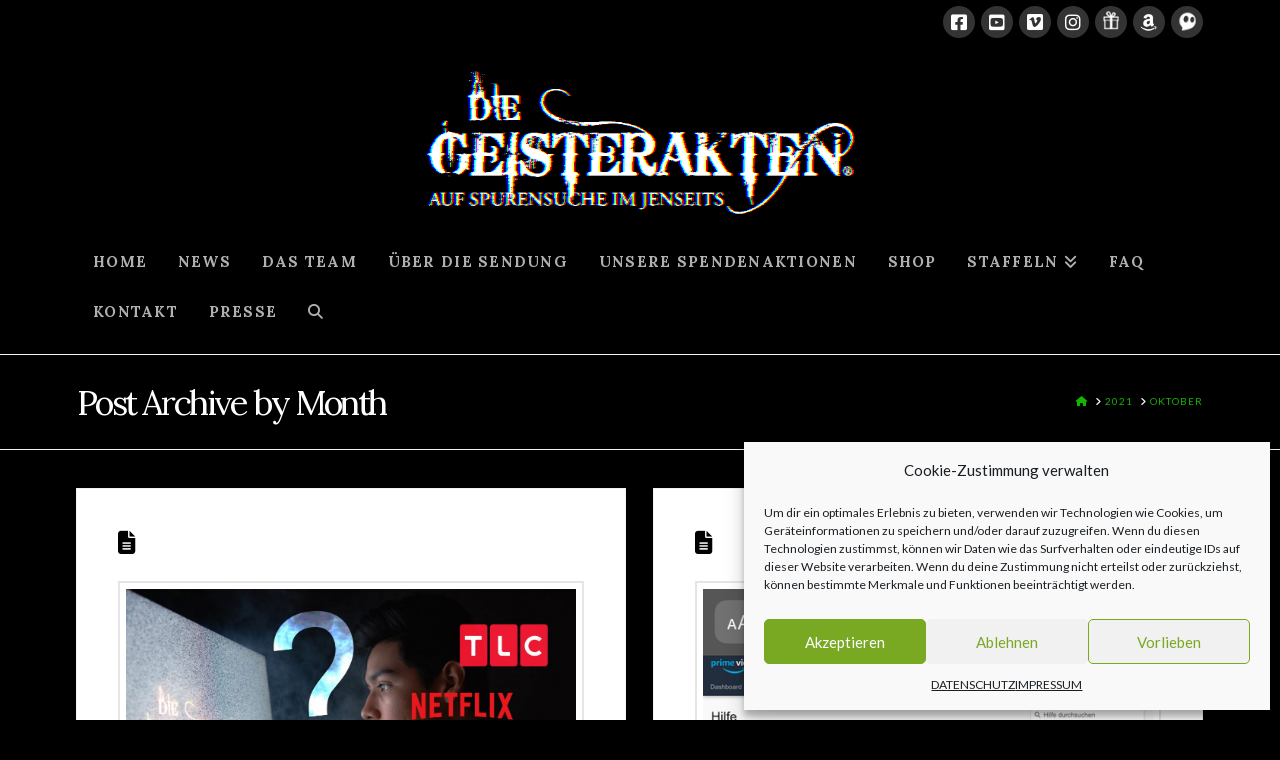

--- FILE ---
content_type: text/html; charset=UTF-8
request_url: https://geisterakten.de/2021/10/
body_size: 18025
content:
<!DOCTYPE html>
<html class="no-js" lang="de">
<head>
<meta charset="UTF-8">
<meta name="viewport" content="width=device-width, initial-scale=1.0">
<link rel="pingback" href="https://geisterakten.de/xmlrpc.php">
<title>Oktober 2021 | DIE GEISTERAKTEN</title>
<meta name='robots' content='max-image-preview:large' />
<link rel="alternate" type="application/rss+xml" title="DIE GEISTERAKTEN &raquo; Feed" href="https://geisterakten.de/feed/" />
<link rel="alternate" type="application/rss+xml" title="DIE GEISTERAKTEN &raquo; Kommentar-Feed" href="https://geisterakten.de/comments/feed/" />
<script type="text/javascript">
window._wpemojiSettings = {"baseUrl":"https:\/\/s.w.org\/images\/core\/emoji\/14.0.0\/72x72\/","ext":".png","svgUrl":"https:\/\/s.w.org\/images\/core\/emoji\/14.0.0\/svg\/","svgExt":".svg","source":{"concatemoji":"https:\/\/geisterakten.de\/wp-includes\/js\/wp-emoji-release.min.js?ver=6.3.7"}};
/*! This file is auto-generated */
!function(i,n){var o,s,e;function c(e){try{var t={supportTests:e,timestamp:(new Date).valueOf()};sessionStorage.setItem(o,JSON.stringify(t))}catch(e){}}function p(e,t,n){e.clearRect(0,0,e.canvas.width,e.canvas.height),e.fillText(t,0,0);var t=new Uint32Array(e.getImageData(0,0,e.canvas.width,e.canvas.height).data),r=(e.clearRect(0,0,e.canvas.width,e.canvas.height),e.fillText(n,0,0),new Uint32Array(e.getImageData(0,0,e.canvas.width,e.canvas.height).data));return t.every(function(e,t){return e===r[t]})}function u(e,t,n){switch(t){case"flag":return n(e,"\ud83c\udff3\ufe0f\u200d\u26a7\ufe0f","\ud83c\udff3\ufe0f\u200b\u26a7\ufe0f")?!1:!n(e,"\ud83c\uddfa\ud83c\uddf3","\ud83c\uddfa\u200b\ud83c\uddf3")&&!n(e,"\ud83c\udff4\udb40\udc67\udb40\udc62\udb40\udc65\udb40\udc6e\udb40\udc67\udb40\udc7f","\ud83c\udff4\u200b\udb40\udc67\u200b\udb40\udc62\u200b\udb40\udc65\u200b\udb40\udc6e\u200b\udb40\udc67\u200b\udb40\udc7f");case"emoji":return!n(e,"\ud83e\udef1\ud83c\udffb\u200d\ud83e\udef2\ud83c\udfff","\ud83e\udef1\ud83c\udffb\u200b\ud83e\udef2\ud83c\udfff")}return!1}function f(e,t,n){var r="undefined"!=typeof WorkerGlobalScope&&self instanceof WorkerGlobalScope?new OffscreenCanvas(300,150):i.createElement("canvas"),a=r.getContext("2d",{willReadFrequently:!0}),o=(a.textBaseline="top",a.font="600 32px Arial",{});return e.forEach(function(e){o[e]=t(a,e,n)}),o}function t(e){var t=i.createElement("script");t.src=e,t.defer=!0,i.head.appendChild(t)}"undefined"!=typeof Promise&&(o="wpEmojiSettingsSupports",s=["flag","emoji"],n.supports={everything:!0,everythingExceptFlag:!0},e=new Promise(function(e){i.addEventListener("DOMContentLoaded",e,{once:!0})}),new Promise(function(t){var n=function(){try{var e=JSON.parse(sessionStorage.getItem(o));if("object"==typeof e&&"number"==typeof e.timestamp&&(new Date).valueOf()<e.timestamp+604800&&"object"==typeof e.supportTests)return e.supportTests}catch(e){}return null}();if(!n){if("undefined"!=typeof Worker&&"undefined"!=typeof OffscreenCanvas&&"undefined"!=typeof URL&&URL.createObjectURL&&"undefined"!=typeof Blob)try{var e="postMessage("+f.toString()+"("+[JSON.stringify(s),u.toString(),p.toString()].join(",")+"));",r=new Blob([e],{type:"text/javascript"}),a=new Worker(URL.createObjectURL(r),{name:"wpTestEmojiSupports"});return void(a.onmessage=function(e){c(n=e.data),a.terminate(),t(n)})}catch(e){}c(n=f(s,u,p))}t(n)}).then(function(e){for(var t in e)n.supports[t]=e[t],n.supports.everything=n.supports.everything&&n.supports[t],"flag"!==t&&(n.supports.everythingExceptFlag=n.supports.everythingExceptFlag&&n.supports[t]);n.supports.everythingExceptFlag=n.supports.everythingExceptFlag&&!n.supports.flag,n.DOMReady=!1,n.readyCallback=function(){n.DOMReady=!0}}).then(function(){return e}).then(function(){var e;n.supports.everything||(n.readyCallback(),(e=n.source||{}).concatemoji?t(e.concatemoji):e.wpemoji&&e.twemoji&&(t(e.twemoji),t(e.wpemoji)))}))}((window,document),window._wpemojiSettings);
</script>
<style type="text/css">
img.wp-smiley,
img.emoji {
	display: inline !important;
	border: none !important;
	box-shadow: none !important;
	height: 1em !important;
	width: 1em !important;
	margin: 0 0.07em !important;
	vertical-align: -0.1em !important;
	background: none !important;
	padding: 0 !important;
}
</style>
	<link rel='stylesheet' id='layerslider-css' href='https://geisterakten.de/wp-content/plugins/LayerSlider/assets/static/layerslider/css/layerslider.css?ver=7.8.0' type='text/css' media='all' />
<link rel='stylesheet' id='wp-block-library-css' href='https://geisterakten.de/wp-includes/css/dist/block-library/style.min.css?ver=6.3.7' type='text/css' media='all' />
<style id='wp-block-library-theme-inline-css' type='text/css'>
.wp-block-audio figcaption{color:#555;font-size:13px;text-align:center}.is-dark-theme .wp-block-audio figcaption{color:hsla(0,0%,100%,.65)}.wp-block-audio{margin:0 0 1em}.wp-block-code{border:1px solid #ccc;border-radius:4px;font-family:Menlo,Consolas,monaco,monospace;padding:.8em 1em}.wp-block-embed figcaption{color:#555;font-size:13px;text-align:center}.is-dark-theme .wp-block-embed figcaption{color:hsla(0,0%,100%,.65)}.wp-block-embed{margin:0 0 1em}.blocks-gallery-caption{color:#555;font-size:13px;text-align:center}.is-dark-theme .blocks-gallery-caption{color:hsla(0,0%,100%,.65)}.wp-block-image figcaption{color:#555;font-size:13px;text-align:center}.is-dark-theme .wp-block-image figcaption{color:hsla(0,0%,100%,.65)}.wp-block-image{margin:0 0 1em}.wp-block-pullquote{border-bottom:4px solid;border-top:4px solid;color:currentColor;margin-bottom:1.75em}.wp-block-pullquote cite,.wp-block-pullquote footer,.wp-block-pullquote__citation{color:currentColor;font-size:.8125em;font-style:normal;text-transform:uppercase}.wp-block-quote{border-left:.25em solid;margin:0 0 1.75em;padding-left:1em}.wp-block-quote cite,.wp-block-quote footer{color:currentColor;font-size:.8125em;font-style:normal;position:relative}.wp-block-quote.has-text-align-right{border-left:none;border-right:.25em solid;padding-left:0;padding-right:1em}.wp-block-quote.has-text-align-center{border:none;padding-left:0}.wp-block-quote.is-large,.wp-block-quote.is-style-large,.wp-block-quote.is-style-plain{border:none}.wp-block-search .wp-block-search__label{font-weight:700}.wp-block-search__button{border:1px solid #ccc;padding:.375em .625em}:where(.wp-block-group.has-background){padding:1.25em 2.375em}.wp-block-separator.has-css-opacity{opacity:.4}.wp-block-separator{border:none;border-bottom:2px solid;margin-left:auto;margin-right:auto}.wp-block-separator.has-alpha-channel-opacity{opacity:1}.wp-block-separator:not(.is-style-wide):not(.is-style-dots){width:100px}.wp-block-separator.has-background:not(.is-style-dots){border-bottom:none;height:1px}.wp-block-separator.has-background:not(.is-style-wide):not(.is-style-dots){height:2px}.wp-block-table{margin:0 0 1em}.wp-block-table td,.wp-block-table th{word-break:normal}.wp-block-table figcaption{color:#555;font-size:13px;text-align:center}.is-dark-theme .wp-block-table figcaption{color:hsla(0,0%,100%,.65)}.wp-block-video figcaption{color:#555;font-size:13px;text-align:center}.is-dark-theme .wp-block-video figcaption{color:hsla(0,0%,100%,.65)}.wp-block-video{margin:0 0 1em}.wp-block-template-part.has-background{margin-bottom:0;margin-top:0;padding:1.25em 2.375em}
</style>
<style id='classic-theme-styles-inline-css' type='text/css'>
/*! This file is auto-generated */
.wp-block-button__link{color:#fff;background-color:#32373c;border-radius:9999px;box-shadow:none;text-decoration:none;padding:calc(.667em + 2px) calc(1.333em + 2px);font-size:1.125em}.wp-block-file__button{background:#32373c;color:#fff;text-decoration:none}
</style>
<style id='global-styles-inline-css' type='text/css'>
body{--wp--preset--color--black: #000000;--wp--preset--color--cyan-bluish-gray: #abb8c3;--wp--preset--color--white: #ffffff;--wp--preset--color--pale-pink: #f78da7;--wp--preset--color--vivid-red: #cf2e2e;--wp--preset--color--luminous-vivid-orange: #ff6900;--wp--preset--color--luminous-vivid-amber: #fcb900;--wp--preset--color--light-green-cyan: #7bdcb5;--wp--preset--color--vivid-green-cyan: #00d084;--wp--preset--color--pale-cyan-blue: #8ed1fc;--wp--preset--color--vivid-cyan-blue: #0693e3;--wp--preset--color--vivid-purple: #9b51e0;--wp--preset--gradient--vivid-cyan-blue-to-vivid-purple: linear-gradient(135deg,rgba(6,147,227,1) 0%,rgb(155,81,224) 100%);--wp--preset--gradient--light-green-cyan-to-vivid-green-cyan: linear-gradient(135deg,rgb(122,220,180) 0%,rgb(0,208,130) 100%);--wp--preset--gradient--luminous-vivid-amber-to-luminous-vivid-orange: linear-gradient(135deg,rgba(252,185,0,1) 0%,rgba(255,105,0,1) 100%);--wp--preset--gradient--luminous-vivid-orange-to-vivid-red: linear-gradient(135deg,rgba(255,105,0,1) 0%,rgb(207,46,46) 100%);--wp--preset--gradient--very-light-gray-to-cyan-bluish-gray: linear-gradient(135deg,rgb(238,238,238) 0%,rgb(169,184,195) 100%);--wp--preset--gradient--cool-to-warm-spectrum: linear-gradient(135deg,rgb(74,234,220) 0%,rgb(151,120,209) 20%,rgb(207,42,186) 40%,rgb(238,44,130) 60%,rgb(251,105,98) 80%,rgb(254,248,76) 100%);--wp--preset--gradient--blush-light-purple: linear-gradient(135deg,rgb(255,206,236) 0%,rgb(152,150,240) 100%);--wp--preset--gradient--blush-bordeaux: linear-gradient(135deg,rgb(254,205,165) 0%,rgb(254,45,45) 50%,rgb(107,0,62) 100%);--wp--preset--gradient--luminous-dusk: linear-gradient(135deg,rgb(255,203,112) 0%,rgb(199,81,192) 50%,rgb(65,88,208) 100%);--wp--preset--gradient--pale-ocean: linear-gradient(135deg,rgb(255,245,203) 0%,rgb(182,227,212) 50%,rgb(51,167,181) 100%);--wp--preset--gradient--electric-grass: linear-gradient(135deg,rgb(202,248,128) 0%,rgb(113,206,126) 100%);--wp--preset--gradient--midnight: linear-gradient(135deg,rgb(2,3,129) 0%,rgb(40,116,252) 100%);--wp--preset--font-size--small: 13px;--wp--preset--font-size--medium: 20px;--wp--preset--font-size--large: 36px;--wp--preset--font-size--x-large: 42px;--wp--preset--spacing--20: 0.44rem;--wp--preset--spacing--30: 0.67rem;--wp--preset--spacing--40: 1rem;--wp--preset--spacing--50: 1.5rem;--wp--preset--spacing--60: 2.25rem;--wp--preset--spacing--70: 3.38rem;--wp--preset--spacing--80: 5.06rem;--wp--preset--shadow--natural: 6px 6px 9px rgba(0, 0, 0, 0.2);--wp--preset--shadow--deep: 12px 12px 50px rgba(0, 0, 0, 0.4);--wp--preset--shadow--sharp: 6px 6px 0px rgba(0, 0, 0, 0.2);--wp--preset--shadow--outlined: 6px 6px 0px -3px rgba(255, 255, 255, 1), 6px 6px rgba(0, 0, 0, 1);--wp--preset--shadow--crisp: 6px 6px 0px rgba(0, 0, 0, 1);}:where(.is-layout-flex){gap: 0.5em;}:where(.is-layout-grid){gap: 0.5em;}body .is-layout-flow > .alignleft{float: left;margin-inline-start: 0;margin-inline-end: 2em;}body .is-layout-flow > .alignright{float: right;margin-inline-start: 2em;margin-inline-end: 0;}body .is-layout-flow > .aligncenter{margin-left: auto !important;margin-right: auto !important;}body .is-layout-constrained > .alignleft{float: left;margin-inline-start: 0;margin-inline-end: 2em;}body .is-layout-constrained > .alignright{float: right;margin-inline-start: 2em;margin-inline-end: 0;}body .is-layout-constrained > .aligncenter{margin-left: auto !important;margin-right: auto !important;}body .is-layout-constrained > :where(:not(.alignleft):not(.alignright):not(.alignfull)){max-width: var(--wp--style--global--content-size);margin-left: auto !important;margin-right: auto !important;}body .is-layout-constrained > .alignwide{max-width: var(--wp--style--global--wide-size);}body .is-layout-flex{display: flex;}body .is-layout-flex{flex-wrap: wrap;align-items: center;}body .is-layout-flex > *{margin: 0;}body .is-layout-grid{display: grid;}body .is-layout-grid > *{margin: 0;}:where(.wp-block-columns.is-layout-flex){gap: 2em;}:where(.wp-block-columns.is-layout-grid){gap: 2em;}:where(.wp-block-post-template.is-layout-flex){gap: 1.25em;}:where(.wp-block-post-template.is-layout-grid){gap: 1.25em;}.has-black-color{color: var(--wp--preset--color--black) !important;}.has-cyan-bluish-gray-color{color: var(--wp--preset--color--cyan-bluish-gray) !important;}.has-white-color{color: var(--wp--preset--color--white) !important;}.has-pale-pink-color{color: var(--wp--preset--color--pale-pink) !important;}.has-vivid-red-color{color: var(--wp--preset--color--vivid-red) !important;}.has-luminous-vivid-orange-color{color: var(--wp--preset--color--luminous-vivid-orange) !important;}.has-luminous-vivid-amber-color{color: var(--wp--preset--color--luminous-vivid-amber) !important;}.has-light-green-cyan-color{color: var(--wp--preset--color--light-green-cyan) !important;}.has-vivid-green-cyan-color{color: var(--wp--preset--color--vivid-green-cyan) !important;}.has-pale-cyan-blue-color{color: var(--wp--preset--color--pale-cyan-blue) !important;}.has-vivid-cyan-blue-color{color: var(--wp--preset--color--vivid-cyan-blue) !important;}.has-vivid-purple-color{color: var(--wp--preset--color--vivid-purple) !important;}.has-black-background-color{background-color: var(--wp--preset--color--black) !important;}.has-cyan-bluish-gray-background-color{background-color: var(--wp--preset--color--cyan-bluish-gray) !important;}.has-white-background-color{background-color: var(--wp--preset--color--white) !important;}.has-pale-pink-background-color{background-color: var(--wp--preset--color--pale-pink) !important;}.has-vivid-red-background-color{background-color: var(--wp--preset--color--vivid-red) !important;}.has-luminous-vivid-orange-background-color{background-color: var(--wp--preset--color--luminous-vivid-orange) !important;}.has-luminous-vivid-amber-background-color{background-color: var(--wp--preset--color--luminous-vivid-amber) !important;}.has-light-green-cyan-background-color{background-color: var(--wp--preset--color--light-green-cyan) !important;}.has-vivid-green-cyan-background-color{background-color: var(--wp--preset--color--vivid-green-cyan) !important;}.has-pale-cyan-blue-background-color{background-color: var(--wp--preset--color--pale-cyan-blue) !important;}.has-vivid-cyan-blue-background-color{background-color: var(--wp--preset--color--vivid-cyan-blue) !important;}.has-vivid-purple-background-color{background-color: var(--wp--preset--color--vivid-purple) !important;}.has-black-border-color{border-color: var(--wp--preset--color--black) !important;}.has-cyan-bluish-gray-border-color{border-color: var(--wp--preset--color--cyan-bluish-gray) !important;}.has-white-border-color{border-color: var(--wp--preset--color--white) !important;}.has-pale-pink-border-color{border-color: var(--wp--preset--color--pale-pink) !important;}.has-vivid-red-border-color{border-color: var(--wp--preset--color--vivid-red) !important;}.has-luminous-vivid-orange-border-color{border-color: var(--wp--preset--color--luminous-vivid-orange) !important;}.has-luminous-vivid-amber-border-color{border-color: var(--wp--preset--color--luminous-vivid-amber) !important;}.has-light-green-cyan-border-color{border-color: var(--wp--preset--color--light-green-cyan) !important;}.has-vivid-green-cyan-border-color{border-color: var(--wp--preset--color--vivid-green-cyan) !important;}.has-pale-cyan-blue-border-color{border-color: var(--wp--preset--color--pale-cyan-blue) !important;}.has-vivid-cyan-blue-border-color{border-color: var(--wp--preset--color--vivid-cyan-blue) !important;}.has-vivid-purple-border-color{border-color: var(--wp--preset--color--vivid-purple) !important;}.has-vivid-cyan-blue-to-vivid-purple-gradient-background{background: var(--wp--preset--gradient--vivid-cyan-blue-to-vivid-purple) !important;}.has-light-green-cyan-to-vivid-green-cyan-gradient-background{background: var(--wp--preset--gradient--light-green-cyan-to-vivid-green-cyan) !important;}.has-luminous-vivid-amber-to-luminous-vivid-orange-gradient-background{background: var(--wp--preset--gradient--luminous-vivid-amber-to-luminous-vivid-orange) !important;}.has-luminous-vivid-orange-to-vivid-red-gradient-background{background: var(--wp--preset--gradient--luminous-vivid-orange-to-vivid-red) !important;}.has-very-light-gray-to-cyan-bluish-gray-gradient-background{background: var(--wp--preset--gradient--very-light-gray-to-cyan-bluish-gray) !important;}.has-cool-to-warm-spectrum-gradient-background{background: var(--wp--preset--gradient--cool-to-warm-spectrum) !important;}.has-blush-light-purple-gradient-background{background: var(--wp--preset--gradient--blush-light-purple) !important;}.has-blush-bordeaux-gradient-background{background: var(--wp--preset--gradient--blush-bordeaux) !important;}.has-luminous-dusk-gradient-background{background: var(--wp--preset--gradient--luminous-dusk) !important;}.has-pale-ocean-gradient-background{background: var(--wp--preset--gradient--pale-ocean) !important;}.has-electric-grass-gradient-background{background: var(--wp--preset--gradient--electric-grass) !important;}.has-midnight-gradient-background{background: var(--wp--preset--gradient--midnight) !important;}.has-small-font-size{font-size: var(--wp--preset--font-size--small) !important;}.has-medium-font-size{font-size: var(--wp--preset--font-size--medium) !important;}.has-large-font-size{font-size: var(--wp--preset--font-size--large) !important;}.has-x-large-font-size{font-size: var(--wp--preset--font-size--x-large) !important;}
.wp-block-navigation a:where(:not(.wp-element-button)){color: inherit;}
:where(.wp-block-post-template.is-layout-flex){gap: 1.25em;}:where(.wp-block-post-template.is-layout-grid){gap: 1.25em;}
:where(.wp-block-columns.is-layout-flex){gap: 2em;}:where(.wp-block-columns.is-layout-grid){gap: 2em;}
.wp-block-pullquote{font-size: 1.5em;line-height: 1.6;}
</style>
<link rel='stylesheet' id='cptch_stylesheet-css' href='https://geisterakten.de/wp-content/plugins/captcha-bws/css/front_end_style.css?ver=5.2.1' type='text/css' media='all' />
<link rel='stylesheet' id='dashicons-css' href='https://geisterakten.de/wp-includes/css/dashicons.min.css?ver=6.3.7' type='text/css' media='all' />
<link rel='stylesheet' id='cptch_desktop_style-css' href='https://geisterakten.de/wp-content/plugins/captcha-bws/css/desktop_style.css?ver=5.2.1' type='text/css' media='all' />
<link rel='stylesheet' id='wp-polls-css' href='https://geisterakten.de/wp-content/plugins/wp-polls/polls-css.css?ver=2.77.2' type='text/css' media='all' />
<style id='wp-polls-inline-css' type='text/css'>
.wp-polls .pollbar {
	margin: 1px;
	font-size: 6px;
	line-height: 8px;
	height: 8px;
	background: #3ba600;
	border: 1px solid #3ba600;
}

</style>
<link rel='stylesheet' id='cmplz-general-css' href='https://geisterakten.de/wp-content/plugins/complianz-gdpr/assets/css/cookieblocker.min.css?ver=1716446085' type='text/css' media='all' />
<link rel='stylesheet' id='x-stack-css' href='https://geisterakten.de/wp-content/themes/x/framework/dist/css/site/stacks/renew.css?ver=10.3.9' type='text/css' media='all' />
<style id='cs-inline-css' type='text/css'>
@media (min-width:1200px){.x-hide-xl{display:none !important;}}@media (min-width:979px) and (max-width:1199.98px){.x-hide-lg{display:none !important;}}@media (min-width:767px) and (max-width:978.98px){.x-hide-md{display:none !important;}}@media (min-width:480px) and (max-width:766.98px){.x-hide-sm{display:none !important;}}@media (max-width:479.98px){.x-hide-xs{display:none !important;}} a,h1 a:hover,h2 a:hover,h3 a:hover,h4 a:hover,h5 a:hover,h6 a:hover,.x-comment-time:hover,#reply-title small a,.comment-reply-link:hover,.x-comment-author a:hover,.x-recent-posts a:hover .h-recent-posts{color:rgb(19,181,0);}a:hover,#reply-title small a:hover{color:rgb(19,181,0);}.entry-title:before{color:#dddddd;}a.x-img-thumbnail:hover,li.bypostauthor > article.comment{border-color:rgb(19,181,0);}.flex-direction-nav a,.flex-control-nav a:hover,.flex-control-nav a.flex-active,.x-dropcap,.x-skill-bar .bar,.x-pricing-column.featured h2,.h-comments-title small,.x-pagination a:hover,.woocommerce-pagination a:hover,.x-entry-share .x-share:hover,.entry-thumb,.widget_tag_cloud .tagcloud a:hover,.widget_product_tag_cloud .tagcloud a:hover,.x-highlight,.x-recent-posts .x-recent-posts-img:after,.x-portfolio-filters{background-color:rgb(19,181,0);}.x-portfolio-filters:hover{background-color:rgb(19,181,0);}.x-main{width:calc(72% - 3.20197%);}.x-sidebar{width:calc(100% - 3.20197% - 72%);}.h-landmark{font-weight:400;}.x-comment-author a{color:hsl(0,0%,100%);}.x-comment-author a,.comment-form-author label,.comment-form-email label,.comment-form-url label,.comment-form-rating label,.comment-form-comment label,.widget_calendar #wp-calendar caption,.widget_calendar #wp-calendar th,.x-accordion-heading .x-accordion-toggle,.x-nav-tabs > li > a:hover,.x-nav-tabs > .active > a,.x-nav-tabs > .active > a:hover{color:hsl(0,0%,100%);}.widget_calendar #wp-calendar th{border-bottom-color:hsl(0,0%,100%);}.x-pagination span.current,.woocommerce-pagination span[aria-current],.x-portfolio-filters-menu,.widget_tag_cloud .tagcloud a,.h-feature-headline span i,.widget_price_filter .ui-slider .ui-slider-handle{background-color:hsl(0,0%,100%);}@media (max-width:978.98px){}html{font-size:14px;}@media (min-width:479px){html{font-size:14px;}}@media (min-width:766px){html{font-size:14px;}}@media (min-width:978px){html{font-size:14px;}}@media (min-width:1199px){html{font-size:14px;}}body{font-style:normal;font-weight:400;color:hsl(0,0%,100%);background-color:hsl(0,0%,0%);}.w-b{font-weight:400 !important;}h1,h2,h3,h4,h5,h6,.h1,.h2,.h3,.h4,.h5,.h6{font-family:"Lora",serif;font-style:normal;font-weight:400;}h1,.h1{letter-spacing:-0.035em;}h2,.h2{letter-spacing:-0.035em;}h3,.h3{letter-spacing:-0.035em;}h4,.h4{letter-spacing:-0.035em;}h5,.h5{letter-spacing:-0.035em;}h6,.h6{letter-spacing:-0.035em;}.w-h{font-weight:400 !important;}.x-container.width{width:88%;}.x-container.max{max-width:1200px;}.x-bar-content.x-container.width{flex-basis:88%;}.x-main.full{float:none;display:block;width:auto;}@media (max-width:978.98px){.x-main.full,.x-main.left,.x-main.right,.x-sidebar.left,.x-sidebar.right{float:none;display:block;width:auto !important;}}.entry-header,.entry-content{font-size:1.1rem;}body,input,button,select,textarea{font-family:"Lato",sans-serif;}h1,h2,h3,h4,h5,h6,.h1,.h2,.h3,.h4,.h5,.h6,h1 a,h2 a,h3 a,h4 a,h5 a,h6 a,.h1 a,.h2 a,.h3 a,.h4 a,.h5 a,.h6 a,blockquote{color:hsl(0,0%,100%);}.cfc-h-tx{color:hsl(0,0%,100%) !important;}.cfc-h-bd{border-color:hsl(0,0%,100%) !important;}.cfc-h-bg{background-color:hsl(0,0%,100%) !important;}.cfc-b-tx{color:hsl(0,0%,100%) !important;}.cfc-b-bd{border-color:hsl(0,0%,100%) !important;}.cfc-b-bg{background-color:hsl(0,0%,100%) !important;}.x-btn,.button,[type="submit"]{color:#ffffff;border-color:rgb(14,123,1);background-color:rgb(19,181,0);margin-bottom:0.25em;text-shadow:0 0.075em 0.075em rgba(0,0,0,0.5);box-shadow:0 0.25em 0 0 rgb(14,123,1),0 4px 9px rgba(0,0,0,0.75);border-radius:0.25em;}.x-btn:hover,.button:hover,[type="submit"]:hover{color:#ffffff;border-color:rgb(14,123,1);background-color:rgb(19,181,0);margin-bottom:0.25em;text-shadow:0 0.075em 0.075em rgba(0,0,0,0.5);box-shadow:0 0.25em 0 0 rgb(14,123,1),0 4px 9px rgba(0,0,0,0.75);}.x-btn.x-btn-real,.x-btn.x-btn-real:hover{margin-bottom:0.25em;text-shadow:0 0.075em 0.075em rgba(0,0,0,0.65);}.x-btn.x-btn-real{box-shadow:0 0.25em 0 0 rgb(14,123,1),0 4px 9px rgba(0,0,0,0.75);}.x-btn.x-btn-real:hover{box-shadow:0 0.25em 0 0 rgb(14,123,1),0 4px 9px rgba(0,0,0,0.75);}.x-btn.x-btn-flat,.x-btn.x-btn-flat:hover{margin-bottom:0;text-shadow:0 0.075em 0.075em rgba(0,0,0,0.65);box-shadow:none;}.x-btn.x-btn-transparent,.x-btn.x-btn-transparent:hover{margin-bottom:0;border-width:3px;text-shadow:none;text-transform:uppercase;background-color:transparent;box-shadow:none;}.x-topbar .p-info,.x-topbar .p-info a,.x-topbar .x-social-global a{color:#ffffff;}.x-topbar .p-info a:hover{color:hsl(0,0%,72%);}.x-topbar{background-color:rgb(0,0,0);}.x-logobar{background-color:rgb(0,0,0);}.x-navbar .desktop .x-nav > li:before{padding-top:0px;}.x-navbar .desktop .x-nav > li > a,.x-navbar .desktop .sub-menu li > a,.x-navbar .mobile .x-nav li a{color:hsl(0,0%,69%);}.x-navbar .desktop .x-nav > li > a:hover,.x-navbar .desktop .x-nav > .x-active > a,.x-navbar .desktop .x-nav > .current-menu-item > a,.x-navbar .desktop .sub-menu li > a:hover,.x-navbar .desktop .sub-menu li.x-active > a,.x-navbar .desktop .sub-menu li.current-menu-item > a,.x-navbar .desktop .x-nav .x-megamenu > .sub-menu > li > a,.x-navbar .mobile .x-nav li > a:hover,.x-navbar .mobile .x-nav li.x-active > a,.x-navbar .mobile .x-nav li.current-menu-item > a{color:hsl(0,0%,100%);}.x-btn-navbar,.x-btn-navbar:hover{color:#ffffff;}.x-navbar .desktop .sub-menu li:before,.x-navbar .desktop .sub-menu li:after{background-color:hsl(0,0%,69%);}.x-navbar,.x-navbar .sub-menu{background-color:rgb(0,0,0) !important;}.x-btn-navbar,.x-btn-navbar.collapsed:hover{background-color:rgb(77,77,77);}.x-btn-navbar.collapsed{background-color:rgb(0,0,0);}.x-navbar .desktop .x-nav > li > a:hover > span,.x-navbar .desktop .x-nav > li.x-active > a > span,.x-navbar .desktop .x-nav > li.current-menu-item > a > span{box-shadow:0 2px 0 0 hsl(0,0%,100%);}.x-navbar .desktop .x-nav > li > a{height:50px;padding-top:0px;}.x-navbar .desktop .x-nav > li ul{top:50px;}.x-colophon.bottom{background-color:hsl(0,0%,0%);}.x-colophon.bottom,.x-colophon.bottom a,.x-colophon.bottom .x-social-global a{color:#ffffff;}.x-navbar-inner{min-height:50px;}.x-logobar-inner{padding-top:0px;padding-bottom:15px;}.x-brand{font-family:"Lato",sans-serif;font-size:42px;font-style:normal;font-weight:700;letter-spacing:-0.035em;color:#272727;}.x-brand:hover,.x-brand:focus{color:#272727;}.x-brand img{width:calc(900px / 2);}.x-navbar .x-nav-wrap .x-nav > li > a{font-family:"Lora",serif;font-style:normal;font-weight:700;letter-spacing:0.085em;text-transform:uppercase;}.x-navbar .desktop .x-nav > li > a{font-size:15px;}.x-navbar .desktop .x-nav > li > a:not(.x-btn-navbar-woocommerce){padding-left:16px;padding-right:16px;}.x-navbar .desktop .x-nav > li > a > span{margin-right:-0.085em;}.x-btn-navbar{margin-top:20px;}.x-btn-navbar,.x-btn-navbar.collapsed{font-size:24px;}@media (max-width:979px){.x-widgetbar{left:0;right:0;}}.x-colophon.bottom{background-color:hsl(0,0%,0%);}.x-colophon.bottom,.x-colophon.bottom a,.x-colophon.bottom .x-social-global a{color:#ffffff;}.bg .mejs-container,.x-video .mejs-container{position:unset !important;} @font-face{font-family:'FontAwesomePro';font-style:normal;font-weight:900;font-display:block;src:url('https://geisterakten.de/wp-content/plugins/cornerstone/assets/fonts/fa-solid-900.woff2?ver=6.4.2') format('woff2'),url('https://geisterakten.de/wp-content/plugins/cornerstone/assets/fonts/fa-solid-900.ttf?ver=6.4.2') format('truetype');}[data-x-fa-pro-icon]{font-family:"FontAwesomePro" !important;}[data-x-fa-pro-icon]:before{content:attr(data-x-fa-pro-icon);}[data-x-icon],[data-x-icon-o],[data-x-icon-l],[data-x-icon-s],[data-x-icon-b],[data-x-icon-sr],[data-x-icon-ss],[data-x-icon-sl],[data-x-fa-pro-icon],[class*="cs-fa-"]{display:inline-flex;font-style:normal;font-weight:400;text-decoration:inherit;text-rendering:auto;-webkit-font-smoothing:antialiased;-moz-osx-font-smoothing:grayscale;}[data-x-icon].left,[data-x-icon-o].left,[data-x-icon-l].left,[data-x-icon-s].left,[data-x-icon-b].left,[data-x-icon-sr].left,[data-x-icon-ss].left,[data-x-icon-sl].left,[data-x-fa-pro-icon].left,[class*="cs-fa-"].left{margin-right:0.5em;}[data-x-icon].right,[data-x-icon-o].right,[data-x-icon-l].right,[data-x-icon-s].right,[data-x-icon-b].right,[data-x-icon-sr].right,[data-x-icon-ss].right,[data-x-icon-sl].right,[data-x-fa-pro-icon].right,[class*="cs-fa-"].right{margin-left:0.5em;}[data-x-icon]:before,[data-x-icon-o]:before,[data-x-icon-l]:before,[data-x-icon-s]:before,[data-x-icon-b]:before,[data-x-icon-sr]:before,[data-x-icon-ss]:before,[data-x-icon-sl]:before,[data-x-fa-pro-icon]:before,[class*="cs-fa-"]:before{line-height:1;}@font-face{font-family:'FontAwesome';font-style:normal;font-weight:900;font-display:block;src:url('https://geisterakten.de/wp-content/plugins/cornerstone/assets/fonts/fa-solid-900.woff2?ver=6.4.2') format('woff2'),url('https://geisterakten.de/wp-content/plugins/cornerstone/assets/fonts/fa-solid-900.ttf?ver=6.4.2') format('truetype');}[data-x-icon],[data-x-icon-s],[data-x-icon][class*="cs-fa-"]{font-family:"FontAwesome" !important;font-weight:900;}[data-x-icon]:before,[data-x-icon][class*="cs-fa-"]:before{content:attr(data-x-icon);}[data-x-icon-s]:before{content:attr(data-x-icon-s);}@font-face{font-family:'FontAwesomeRegular';font-style:normal;font-weight:400;font-display:block;src:url('https://geisterakten.de/wp-content/plugins/cornerstone/assets/fonts/fa-regular-400.woff2?ver=6.4.2') format('woff2'),url('https://geisterakten.de/wp-content/plugins/cornerstone/assets/fonts/fa-regular-400.ttf?ver=6.4.2') format('truetype');}@font-face{font-family:'FontAwesomePro';font-style:normal;font-weight:400;font-display:block;src:url('https://geisterakten.de/wp-content/plugins/cornerstone/assets/fonts/fa-regular-400.woff2?ver=6.4.2') format('woff2'),url('https://geisterakten.de/wp-content/plugins/cornerstone/assets/fonts/fa-regular-400.ttf?ver=6.4.2') format('truetype');}[data-x-icon-o]{font-family:"FontAwesomeRegular" !important;}[data-x-icon-o]:before{content:attr(data-x-icon-o);}@font-face{font-family:'FontAwesomeLight';font-style:normal;font-weight:300;font-display:block;src:url('https://geisterakten.de/wp-content/plugins/cornerstone/assets/fonts/fa-light-300.woff2?ver=6.4.2') format('woff2'),url('https://geisterakten.de/wp-content/plugins/cornerstone/assets/fonts/fa-light-300.ttf?ver=6.4.2') format('truetype');}@font-face{font-family:'FontAwesomePro';font-style:normal;font-weight:300;font-display:block;src:url('https://geisterakten.de/wp-content/plugins/cornerstone/assets/fonts/fa-light-300.woff2?ver=6.4.2') format('woff2'),url('https://geisterakten.de/wp-content/plugins/cornerstone/assets/fonts/fa-light-300.ttf?ver=6.4.2') format('truetype');}[data-x-icon-l]{font-family:"FontAwesomeLight" !important;font-weight:300;}[data-x-icon-l]:before{content:attr(data-x-icon-l);}@font-face{font-family:'FontAwesomeBrands';font-style:normal;font-weight:normal;font-display:block;src:url('https://geisterakten.de/wp-content/plugins/cornerstone/assets/fonts/fa-brands-400.woff2?ver=6.4.2') format('woff2'),url('https://geisterakten.de/wp-content/plugins/cornerstone/assets/fonts/fa-brands-400.ttf?ver=6.4.2') format('truetype');}[data-x-icon-b]{font-family:"FontAwesomeBrands" !important;}[data-x-icon-b]:before{content:attr(data-x-icon-b);}.widget.widget_rss li .rsswidget:before{content:"\f35d";padding-right:0.4em;font-family:"FontAwesome";}header .behance i{opacity:0;}header .behance{background:url('https://geisterakten.de/wp-content/uploads/amazon-normal.png') -13px -13px no-repeat;background-size:57px;}header .behance:hover{background:url('https://geisterakten.de/wp-content/uploads/amazon-mouseover.png') -13px -13px no-repeat;background-size:57px;}header .tumblr i{opacity:0;}header .tumblr{background:url('https://geisterakten.de/wp-content/uploads/ghostflix-normal.png') -6px -7px no-repeat;background-size:45px;}header .tumblr:hover{background:url('https://geisterakten.de/wp-content/uploads/ghostflix-mouseover.png') -6px -7px no-repeat;background-size:45px;}header .github i{opacity:0;}header .github{background:url('https://geisterakten.de/wp-content/uploads/shop-normal.png') -4px -4px no-repeat;background-size:40px;}header .github:hover{background:url('https://geisterakten.de/wp-content/uploads/shop-mouseover.png') -4px -4px no-repeat;background-size:40px;}footer .behance i{opacity:0;}footer .behance{background:url('https://geisterakten.de/wp-content/uploads/amazon-normal.png') -13px -13px no-repeat;background-size:78px;}footer .behance:hover{background:url('https://geisterakten.de/wp-content/uploads/amazon-mouseover.png') -13px -13px no-repeat;background-size:78px;}footer .tumblr i{opacity:0;}footer .tumblr{background:url('https://geisterakten.de/wp-content/uploads/ghostflix-normal.png') -1px -1px no-repeat;background-size:56px;}footer .tumblr:hover{background:url('https://geisterakten.de/wp-content/uploads/ghostflix-mouseover.png') -1px -1px no-repeat;background-size:56px;}footer .github i{opacity:0;}footer .github{background:url('https://geisterakten.de/wp-content/uploads/shop-normal.png') -1px -1px no-repeat;background-size:56px;}footer .github:hover{background:url('https://geisterakten.de/wp-content/uploads/shop-mouseover.png') -1px -1px no-repeat;background-size:56px;}.x-searchform-overlay .form-search label,.x-searchform-overlay .form-search .search-query{color:#2c3e50 !important;}
</style>
<script type='text/javascript' src='https://geisterakten.de/wp-includes/js/jquery/jquery.min.js?ver=3.7.0' id='jquery-core-js'></script>
<script type='text/javascript' src='https://geisterakten.de/wp-includes/js/jquery/jquery-migrate.min.js?ver=3.4.1' id='jquery-migrate-js'></script>
<script type='text/javascript' id='layerslider-utils-js-extra'>
/* <![CDATA[ */
var LS_Meta = {"v":"7.8.0","fixGSAP":"1"};
/* ]]> */
</script>
<script type='text/javascript' src='https://geisterakten.de/wp-content/plugins/LayerSlider/assets/static/layerslider/js/layerslider.utils.js?ver=7.8.0' id='layerslider-utils-js'></script>
<script type='text/javascript' src='https://geisterakten.de/wp-content/plugins/LayerSlider/assets/static/layerslider/js/layerslider.kreaturamedia.jquery.js?ver=7.8.0' id='layerslider-js'></script>
<script type='text/javascript' src='https://geisterakten.de/wp-content/plugins/LayerSlider/assets/static/layerslider/js/layerslider.transitions.js?ver=7.8.0' id='layerslider-transitions-js'></script>
<meta name="generator" content="Powered by LayerSlider 7.8.0 - Build Heros, Sliders, and Popups. Create Animations and Beautiful, Rich Web Content as Easy as Never Before on WordPress." />
<!-- LayerSlider updates and docs at: https://layerslider.com -->
<link rel="https://api.w.org/" href="https://geisterakten.de/wp-json/" /><meta name="cdp-version" content="1.5.0" />			<style>.cmplz-hidden {
					display: none !important;
				}</style><link rel="icon" href="https://geisterakten.de/wp-content/uploads/cropped-herz-1-32x32.png" sizes="32x32" />
<link rel="icon" href="https://geisterakten.de/wp-content/uploads/cropped-herz-1-192x192.png" sizes="192x192" />
<link rel="apple-touch-icon" href="https://geisterakten.de/wp-content/uploads/cropped-herz-1-180x180.png" />
<meta name="msapplication-TileImage" content="https://geisterakten.de/wp-content/uploads/cropped-herz-1-270x270.png" />
		<style type="text/css" id="wp-custom-css">
			div#top, .widget ul li, .widget ol li {
    background: black;
}

.entry-title:before {
    color: black !important;
}

.x-accordion-heading .x-accordion-toggle.collapsed, .x-accordion-heading .x-accordion-toggle, .x-accordion-heading .x-accordion-toggle:hover {
    background-color: #303030;
}
.entry-content embed, .entry-content iframe, .entry-content object {	width: 100%;	max-width: 100%;	height:3500px;}

.x-navbar-inner > .x-container.max.width {
	max-width: 88%;
}

.trp-ls-language-name {
	display: none;
}		</style>
		<link rel="stylesheet" href="//fonts.googleapis.com/css?family=Lato:400,400i,700,700i%7CLora:400,700&#038;subset=latin,latin-ext&#038;display=auto" type="text/css" media="all" crossorigin="anonymous" data-x-google-fonts></link></head>
<body data-rsssl=1 data-cmplz=1 class="archive date x-renew x-full-width-layout-active x-full-width-active x-post-meta-disabled x-masonry-active x-archive-masonry-active x-navbar-static-active cornerstone-v7_4_16 x-v10_3_9">

  
  
  <div id="x-root" class="x-root">

    
    <div id="top" class="site">

    <header class="masthead masthead-stacked" role="banner">

  <div class="x-topbar">
    <div class="x-topbar-inner x-container max width">
            <div class="x-social-global"><a href="https://www.facebook.com/geisterakten/?ref=bookmarks" class="facebook" title="Facebook" target="_blank" rel=""><i class="x-icon-facebook-square" data-x-icon-b="&#xf082;" aria-hidden="true"></i></a><a href="https://www.youtube.com/channel/UC3nQOg-BGCwvlQXKw45xwzQ?view_as=subscriber" class="youtube" title="YouTube" target="_blank" rel=""><i class="x-icon-youtube-square" data-x-icon-b="&#xf431;" aria-hidden="true"></i></a><a href="https://www.amazon.de/Der-Hellfire-Club-in-Irland/dp/B0794X61VD/ref=sr_1_1?ie=UTF8&qid=1518545331&sr=8-1&keywords=geisterakten" class="vimeo" title="Vimeo" target="_blank" rel=""><i class="x-icon-vimeo-square" data-x-icon-b="&#xf194;" aria-hidden="true"></i></a><a href="https://www.instagram.com/die_geisterakten/?hl=de" class="instagram" title="Instagram" target="_blank" rel=""><i class="x-icon-instagram" data-x-icon-b="&#xf16d;" aria-hidden="true"></i></a><a href="https://geisterakten.de/shop/" class="github" title="GitHub" target="_blank" rel=""><i class="x-icon-github-square" data-x-icon-b="&#xf092;" aria-hidden="true"></i></a><a href="https://www.amazon.de/gp/video/detail/B09PRD4YFM/" class="behance" title="Behance" target="_blank" rel=""><i class="x-icon-behance-square" data-x-icon-b="&#xf1b5;" aria-hidden="true"></i></a><a href="https://ghostflix.tv/videos/die-geisterakten-staffel-4/" class="tumblr" title="Tumblr" target="_blank" rel=""><i class="x-icon-tumblr-square" data-x-icon-b="&#xf174;" aria-hidden="true"></i></a></div>    </div>
  </div>



  <div class="x-logobar">
    <div class="x-logobar-inner">
      <div class="x-container max width">
        
<a href="https://geisterakten.de/" class="x-brand img">
  <img src="//geisterakten.de/wp-content/uploads/Logo.gif" alt="DIE GEISTERAKTEN"></a>
      </div>
    </div>
  </div>

  <div class="x-navbar-wrap">
    <div class="x-navbar">
      <div class="x-navbar-inner">
        <div class="x-container max width">
          
<a href="#" id="x-btn-navbar" class="x-btn-navbar collapsed" data-x-toggle="collapse-b" data-x-toggleable="x-nav-wrap-mobile" aria-expanded="false" aria-controls="x-nav-wrap-mobile" role="button">
  <i class="x-icon-bars" data-x-icon-s="&#xf0c9;"></i>
  <span class="visually-hidden">Navigation</span>
</a>

<nav class="x-nav-wrap desktop" role="navigation">
  <ul id="menu-main" class="x-nav"><li id="menu-item-2167" class="menu-item menu-item-type-post_type menu-item-object-page menu-item-home menu-item-2167"><a href="https://geisterakten.de/"><span>HOME</span></a></li>
<li id="menu-item-2168" class="menu-item menu-item-type-post_type menu-item-object-page current_page_parent menu-item-2168"><a href="https://geisterakten.de/news/"><span>NEWS</span></a></li>
<li id="menu-item-2169" class="menu-item menu-item-type-post_type menu-item-object-page menu-item-2169"><a href="https://geisterakten.de/das-team/"><span>DAS TEAM</span></a></li>
<li id="menu-item-2178" class="menu-item menu-item-type-post_type menu-item-object-page menu-item-2178"><a href="https://geisterakten.de/ueber-die-sendung/"><span>ÜBER DIE SENDUNG</span></a></li>
<li id="menu-item-2179" class="menu-item menu-item-type-post_type menu-item-object-page menu-item-2179"><a href="https://geisterakten.de/spenden/"><span>UNSERE SPENDENAKTIONEN</span></a></li>
<li id="menu-item-2180" class="menu-item menu-item-type-custom menu-item-object-custom menu-item-2180"><a target="_blank" rel="noopener" href="https://shop.geisterakten.de"><span>SHOP</span></a></li>
<li id="menu-item-2184" class="menu-item menu-item-type-custom menu-item-object-custom menu-item-has-children menu-item-2184"><a href="#"><span>STAFFELN</span></a>
<ul class="sub-menu">
	<li id="menu-item-2185" class="menu-item menu-item-type-custom menu-item-object-custom menu-item-2185"><a target="_blank" rel="noopener" href="https://www.amazon.de/gp/video/detail/B01LWSQBH3/"><span>Staffel 1</span></a></li>
	<li id="menu-item-2186" class="menu-item menu-item-type-custom menu-item-object-custom menu-item-2186"><a target="_blank" rel="noopener" href="https://www.amazon.de/gp/video/detail/B0794NZZYT/"><span>Staffel 2</span></a></li>
	<li id="menu-item-2187" class="menu-item menu-item-type-custom menu-item-object-custom menu-item-2187"><a target="_blank" rel="noopener" href="https://www.amazon.de/gp/video/detail/B08DL5VCCQ/"><span>Staffel 3</span></a></li>
	<li id="menu-item-2188" class="menu-item menu-item-type-custom menu-item-object-custom menu-item-2188"><a target="_blank" rel="noopener" href="https://www.amazon.de/gp/video/detail/B09PRD4YFM/"><span>Staffel 4</span></a></li>
	<li id="menu-item-2189" class="menu-item menu-item-type-custom menu-item-object-custom menu-item-2189"><a target="_blank" rel="noopener" href="https://www.amazon.de/gp/video/detail/B0BZGJ96NX/"><span>Staffel 5</span></a></li>
	<li id="menu-item-2190" class="menu-item menu-item-type-custom menu-item-object-custom menu-item-2190"><a target="_blank" rel="noopener" href="https://www.amazon.de/gp/video/detail/B0DJQX1DD9/"><span>Staffel 6</span></a></li>
</ul>
</li>
<li id="menu-item-2170" class="menu-item menu-item-type-post_type menu-item-object-page menu-item-2170"><a href="https://geisterakten.de/faq/"><span>FAQ</span></a></li>
<li id="menu-item-2171" class="menu-item menu-item-type-post_type menu-item-object-page menu-item-2171"><a href="https://geisterakten.de/kontakt/"><span>KONTAKT</span></a></li>
<li id="menu-item-2172" class="menu-item menu-item-type-post_type menu-item-object-page menu-item-2172"><a href="https://geisterakten.de/presse/"><span>PRESSE</span></a></li>
<li class="menu-item x-menu-item x-menu-item-search"><a href="#" class="x-btn-navbar-search"><span><i class="x-icon-search" data-x-icon-s="&#xf002;" aria-hidden="true"></i><span class="x-hidden-desktop"> Search</span></span></a></li></ul></nav>

<div id="x-nav-wrap-mobile" class="x-nav-wrap mobile x-collapsed" data-x-toggleable="x-nav-wrap-mobile" data-x-toggle-collapse="1" aria-hidden="true" aria-labelledby="x-btn-navbar">
  <ul id="menu-main-1" class="x-nav"><li class="menu-item menu-item-type-post_type menu-item-object-page menu-item-home menu-item-2167"><a href="https://geisterakten.de/"><span>HOME</span></a></li>
<li class="menu-item menu-item-type-post_type menu-item-object-page current_page_parent menu-item-2168"><a href="https://geisterakten.de/news/"><span>NEWS</span></a></li>
<li class="menu-item menu-item-type-post_type menu-item-object-page menu-item-2169"><a href="https://geisterakten.de/das-team/"><span>DAS TEAM</span></a></li>
<li class="menu-item menu-item-type-post_type menu-item-object-page menu-item-2178"><a href="https://geisterakten.de/ueber-die-sendung/"><span>ÜBER DIE SENDUNG</span></a></li>
<li class="menu-item menu-item-type-post_type menu-item-object-page menu-item-2179"><a href="https://geisterakten.de/spenden/"><span>UNSERE SPENDENAKTIONEN</span></a></li>
<li class="menu-item menu-item-type-custom menu-item-object-custom menu-item-2180"><a target="_blank" rel="noopener" href="https://shop.geisterakten.de"><span>SHOP</span></a></li>
<li class="menu-item menu-item-type-custom menu-item-object-custom menu-item-has-children menu-item-2184"><a href="#"><span>STAFFELN</span></a>
<ul class="sub-menu">
	<li class="menu-item menu-item-type-custom menu-item-object-custom menu-item-2185"><a target="_blank" rel="noopener" href="https://www.amazon.de/gp/video/detail/B01LWSQBH3/"><span>Staffel 1</span></a></li>
	<li class="menu-item menu-item-type-custom menu-item-object-custom menu-item-2186"><a target="_blank" rel="noopener" href="https://www.amazon.de/gp/video/detail/B0794NZZYT/"><span>Staffel 2</span></a></li>
	<li class="menu-item menu-item-type-custom menu-item-object-custom menu-item-2187"><a target="_blank" rel="noopener" href="https://www.amazon.de/gp/video/detail/B08DL5VCCQ/"><span>Staffel 3</span></a></li>
	<li class="menu-item menu-item-type-custom menu-item-object-custom menu-item-2188"><a target="_blank" rel="noopener" href="https://www.amazon.de/gp/video/detail/B09PRD4YFM/"><span>Staffel 4</span></a></li>
	<li class="menu-item menu-item-type-custom menu-item-object-custom menu-item-2189"><a target="_blank" rel="noopener" href="https://www.amazon.de/gp/video/detail/B0BZGJ96NX/"><span>Staffel 5</span></a></li>
	<li class="menu-item menu-item-type-custom menu-item-object-custom menu-item-2190"><a target="_blank" rel="noopener" href="https://www.amazon.de/gp/video/detail/B0DJQX1DD9/"><span>Staffel 6</span></a></li>
</ul>
</li>
<li class="menu-item menu-item-type-post_type menu-item-object-page menu-item-2170"><a href="https://geisterakten.de/faq/"><span>FAQ</span></a></li>
<li class="menu-item menu-item-type-post_type menu-item-object-page menu-item-2171"><a href="https://geisterakten.de/kontakt/"><span>KONTAKT</span></a></li>
<li class="menu-item menu-item-type-post_type menu-item-object-page menu-item-2172"><a href="https://geisterakten.de/presse/"><span>PRESSE</span></a></li>
<li class="menu-item x-menu-item x-menu-item-search"><a href="#" class="x-btn-navbar-search"><span><i class="x-icon-search" data-x-icon-s="&#xf002;" aria-hidden="true"></i><span class="x-hidden-desktop"> Search</span></span></a></li></ul></div>

        </div>
      </div>
    </div>
  </div>

</header>
  
    <header class="x-header-landmark">
      <div class="x-container max width">
        <div class="x-landmark-breadcrumbs-wrap">
          <div class="x-landmark">

          
            <h1 class="h-landmark"><span>Post Archive by Month</span></h1>

          
          </div>

                                    <div class="x-breadcrumbs-wrap">
                <div class="x-breadcrumbs" itemscope itemtype="http://schema.org/BreadcrumbList" aria-label="Breadcrumb Navigation"><span itemprop="itemListElement" itemscope itemtype="http://schema.org/ListItem"><a itemtype="http://schema.org/Thing" itemprop="item" href="https://geisterakten.de/" class=""><span itemprop="name"><span class="home"><i class="x-icon-home" data-x-icon-s="&#xf015;"></i></span><span class="visually-hidden">Home</span></span></a> <span class="delimiter"><i class="x-icon-angle-right" data-x-icon-s="&#xf105;"></i></span> <meta itemprop="position" content="1"></span><span itemprop="itemListElement" itemscope itemtype="http://schema.org/ListItem"><a itemtype="http://schema.org/Thing" itemprop="item" href="https://geisterakten.de/2021/" class=""><span itemprop="name">2021</span></a> <span class="delimiter"><i class="x-icon-angle-right" data-x-icon-s="&#xf105;"></i></span> <meta itemprop="position" content="2"></span><span itemprop="itemListElement" itemscope itemtype="http://schema.org/ListItem"><a itemtype="http://schema.org/Thing" itemprop="item" href="https://geisterakten.de/2021/10/" title="You Are Here" class="current "><span itemprop="name">Oktober</span></a><meta itemprop="position" content="3"></span></div>              </div>
                      
          
        </div>
      </div>
    </header>

  
  <div class="x-container max width offset">
    <div class="x-main full" role="main">

      

  
<script>

  document.addEventListener('DOMContentLoaded', () => {
    var $ = window.jQuery;
    if (!$ || !$.xIsotope) {
      console.warn('Missing jQuery or Isotope')
      return;
    }

    
    var $container = $('#x-iso-container');

    $container.before('<span id="x-isotope-loading" class="x-loading"><span>');

    function loadIsotope() {
      $container.xIsotope({
        itemSelector   : '.x-iso-container > *',
        resizable      : true,
        filter         : '*',
                containerStyle : {
          overflow : 'hidden',
          position : 'relative'
        }
      });
      $('#x-isotope-loading').stop(true,true).fadeOut(300);
      $('#x-iso-container > *').each(function(i) {
        $(this).delay(i * 150).animate({'opacity' : 1}, 500, 'xEaseIsotope');
      });
    }

    if (document.readyState === 'complete') {
      loadIsotope()
    } else {
      $(window).on('load', loadIsotope);
    }


    $(window).xsmartresize(function() {
      $container.xIsotope({  });
    });

  });

</script>

  <div id="x-iso-container" class="x-iso-container x-iso-container-posts cols-2">

                            
<article id="post-1679" class="post-1679 post type-post status-publish format-standard has-post-thumbnail hentry category-nicht-kategorisiert-de">
  <div class="entry-wrap">
    
<header class="entry-header">
    <h2 class="entry-title">
    <a href="https://geisterakten.de/update/" title="Permalink to: &quot;Update&quot;">Update</a>
  </h2>
    </header>          <div class="entry-featured">
        <a href="https://geisterakten.de/update/" class="entry-thumb" title="Permalink to: &quot;Update&quot;"><img width="1184" height="801" src="https://geisterakten.de/wp-content/uploads/27-10-21-1184x801.jpg" class="attachment-entry-fullwidth size-entry-fullwidth wp-post-image" alt="" decoding="async" fetchpriority="high" srcset="https://geisterakten.de/wp-content/uploads/27-10-21-1184x801.jpg 1184w, https://geisterakten.de/wp-content/uploads/27-10-21-300x203.jpg 300w, https://geisterakten.de/wp-content/uploads/27-10-21-1024x693.jpg 1024w, https://geisterakten.de/wp-content/uploads/27-10-21-768x520.jpg 768w, https://geisterakten.de/wp-content/uploads/27-10-21-1536x1039.jpg 1536w, https://geisterakten.de/wp-content/uploads/27-10-21-2048x1386.jpg 2048w, https://geisterakten.de/wp-content/uploads/27-10-21-16x12.jpg 16w, https://geisterakten.de/wp-content/uploads/27-10-21-100x68.jpg 100w, https://geisterakten.de/wp-content/uploads/27-10-21-846x572.jpg 846w" sizes="(max-width: 1184px) 100vw, 1184px" /></a>      </div>
        


<div class="entry-content excerpt">


  <p>Hallo ihr Lieben, derzeit erreichen uns über alle Kanäle unglaublich viele Nachrichten darüber, wie es mit „Die Geisterakten“ in Zukunft weitergeht. Eigentlich hatten wir uns vorgenommen, einen Livestream für euch zu machen, um euch dort Rede und Antwort zu stehen. Leider sind die Zeiten mehr als turbulent und so haben wir uns entschieden, eure Fragen hier zu sammeln und heute &#8230; <a href="https://geisterakten.de/update/" class="more-link">Read More</a></p>


</div>

  </div>
</article>                                
<article id="post-1675" class="post-1675 post type-post status-publish format-standard has-post-thumbnail hentry category-nicht-kategorisiert-de">
  <div class="entry-wrap">
    
<header class="entry-header">
    <h2 class="entry-title">
    <a href="https://geisterakten.de/statement-von-amazon-prime-video/" title="Permalink to: &quot;Statement von Amazon Prime Video&quot;">Statement von Amazon Prime Video</a>
  </h2>
    </header>          <div class="entry-featured">
        <a href="https://geisterakten.de/statement-von-amazon-prime-video/" class="entry-thumb" title="Permalink to: &quot;Statement von Amazon Prime Video&quot;"><img width="526" height="917" src="https://geisterakten.de/wp-content/uploads/245181107_2268894936745376_8099007089251280565_n.png" class="attachment-entry-fullwidth size-entry-fullwidth wp-post-image" alt="" decoding="async" srcset="https://geisterakten.de/wp-content/uploads/245181107_2268894936745376_8099007089251280565_n.png 526w, https://geisterakten.de/wp-content/uploads/245181107_2268894936745376_8099007089251280565_n-172x300.png 172w, https://geisterakten.de/wp-content/uploads/245181107_2268894936745376_8099007089251280565_n-7x12.png 7w, https://geisterakten.de/wp-content/uploads/245181107_2268894936745376_8099007089251280565_n-100x174.png 100w" sizes="(max-width: 526px) 100vw, 526px" /></a>      </div>
        


<div class="entry-content excerpt">


  <p>Hallo ihr Lieben, Wie versprochen folgt das offizielle Statement von Amazon Prime Video bezüglich der Änderung ab dem 01. November 2021. Selbstverständlich halten wir euch auf dem Laufenden, falls es noch weitere Informationen geben sollte https://videodirect.amazon.com/home/help?topicId=G6N7RDE5NVFL57WH&#038;fbclid=IwAR3abH0Defv4ZWlO3xU1GKNvpQ9u2_JXd9d00mSPSLRGbfopE1EpqfHJLeg</p>


</div>

  </div>
</article>                                
<article id="post-1672" class="post-1672 post type-post status-publish format-standard has-post-thumbnail hentry category-nicht-kategorisiert-de">
  <div class="entry-wrap">
    
<header class="entry-header">
    <h2 class="entry-title">
    <a href="https://geisterakten.de/amazon-prime-video/" title="Permalink to: &quot;Amazon Prime Video&quot;">Amazon Prime Video</a>
  </h2>
    </header>          <div class="entry-featured">
        <a href="https://geisterakten.de/amazon-prime-video/" class="entry-thumb" title="Permalink to: &quot;Amazon Prime Video&quot;"><img width="800" height="400" src="https://geisterakten.de/wp-content/uploads/245026728_2268614550106748_4692908696737313296_n.jpg" class="attachment-entry-fullwidth size-entry-fullwidth wp-post-image" alt="" decoding="async" srcset="https://geisterakten.de/wp-content/uploads/245026728_2268614550106748_4692908696737313296_n.jpg 800w, https://geisterakten.de/wp-content/uploads/245026728_2268614550106748_4692908696737313296_n-300x150.jpg 300w, https://geisterakten.de/wp-content/uploads/245026728_2268614550106748_4692908696737313296_n-768x384.jpg 768w, https://geisterakten.de/wp-content/uploads/245026728_2268614550106748_4692908696737313296_n-16x8.jpg 16w, https://geisterakten.de/wp-content/uploads/245026728_2268614550106748_4692908696737313296_n-100x50.jpg 100w" sizes="(max-width: 800px) 100vw, 800px" /></a>      </div>
        


<div class="entry-content excerpt">


  <p>Hallo ihr Lieben, vor kurzem erreichte auch uns die Nachricht, dass Amazon Prime Video ab dem 01. November 2021 keine unaufgeforderten Eigenproduktionen mehr annimmt. Von dieser massiven und sehr kurzfristigen Änderung sind auch wir von „Die Geisterakten“ betroffen. Die Information hat uns erst einmal vom Hocker gehauen. Unsicher, was das für uns bedeutet, haben wir zunächst mit den anderen betroffenen &#8230; <a href="https://geisterakten.de/amazon-prime-video/" class="more-link">Read More</a></p>


</div>

  </div>
</article>                  
  </div>



    </div>

    

  </div>



  

  
    <footer class="x-colophon bottom" role="contentinfo">
      <div class="x-container max width">

                  <div class="x-social-global"><a href="https://www.facebook.com/geisterakten/?ref=bookmarks" class="facebook" title="Facebook" target="_blank" rel=""><i class="x-icon-facebook-square" data-x-icon-b="&#xf082;" aria-hidden="true"></i></a><a href="https://www.youtube.com/channel/UC3nQOg-BGCwvlQXKw45xwzQ?view_as=subscriber" class="youtube" title="YouTube" target="_blank" rel=""><i class="x-icon-youtube-square" data-x-icon-b="&#xf431;" aria-hidden="true"></i></a><a href="https://www.amazon.de/Der-Hellfire-Club-in-Irland/dp/B0794X61VD/ref=sr_1_1?ie=UTF8&qid=1518545331&sr=8-1&keywords=geisterakten" class="vimeo" title="Vimeo" target="_blank" rel=""><i class="x-icon-vimeo-square" data-x-icon-b="&#xf194;" aria-hidden="true"></i></a><a href="https://www.instagram.com/die_geisterakten/?hl=de" class="instagram" title="Instagram" target="_blank" rel=""><i class="x-icon-instagram" data-x-icon-b="&#xf16d;" aria-hidden="true"></i></a><a href="https://geisterakten.de/shop/" class="github" title="GitHub" target="_blank" rel=""><i class="x-icon-github-square" data-x-icon-b="&#xf092;" aria-hidden="true"></i></a><a href="https://www.amazon.de/gp/video/detail/B09PRD4YFM/" class="behance" title="Behance" target="_blank" rel=""><i class="x-icon-behance-square" data-x-icon-b="&#xf1b5;" aria-hidden="true"></i></a><a href="https://ghostflix.tv/videos/die-geisterakten-staffel-4/" class="tumblr" title="Tumblr" target="_blank" rel=""><i class="x-icon-tumblr-square" data-x-icon-b="&#xf174;" aria-hidden="true"></i></a></div>        
                  
<ul id="menu-footermenue" class="x-nav"><li id="menu-item-893" class="menu-item menu-item-type-post_type menu-item-object-page menu-item-home menu-item-893"><a href="https://geisterakten.de/">HOME</a></li>
<li id="menu-item-910" class="menu-item menu-item-type-post_type menu-item-object-page current_page_parent menu-item-910"><a href="https://geisterakten.de/news/">NEWS</a></li>
<li id="menu-item-913" class="menu-item menu-item-type-post_type menu-item-object-page menu-item-913"><a href="https://geisterakten.de/ueber-die-sendung/">ÜBER DIE SENDUNG</a></li>
<li id="menu-item-915" class="menu-item menu-item-type-post_type menu-item-object-page menu-item-915"><a href="https://geisterakten.de/spenden/">UNSERE SPENDENAKTIONEN</a></li>
<li id="menu-item-898" class="menu-item menu-item-type-post_type menu-item-object-page menu-item-898"><a href="https://geisterakten.de/das-team/">DAS TEAM</a></li>
<li id="menu-item-1125" class="menu-item menu-item-type-post_type menu-item-object-page menu-item-1125"><a href="https://geisterakten.de/staffel-1/">Staffel 1</a></li>
<li id="menu-item-1126" class="menu-item menu-item-type-post_type menu-item-object-page menu-item-1126"><a href="https://geisterakten.de/staffel-2/">Staffel 2</a></li>
<li id="menu-item-1456" class="menu-item menu-item-type-post_type menu-item-object-page menu-item-1456"><a href="https://geisterakten.de/staffel-3/">Staffel 3</a></li>
<li id="menu-item-1787" class="menu-item menu-item-type-post_type menu-item-object-page menu-item-1787"><a href="https://geisterakten.de/staffel-4/">Staffel 4</a></li>
<li id="menu-item-2114" class="menu-item menu-item-type-post_type menu-item-object-page menu-item-2114"><a href="https://geisterakten.de/staffel-5/">Staffel 5</a></li>
<li id="menu-item-2166" class="menu-item menu-item-type-custom menu-item-object-custom menu-item-2166"><a target="_blank" rel="noopener" href="https://shop.geisterakten.de">SHOP</a></li>
<li id="menu-item-1124" class="menu-item menu-item-type-post_type menu-item-object-page menu-item-1124"><a href="https://geisterakten.de/faq/">FAQ</a></li>
<li id="menu-item-907" class="menu-item menu-item-type-post_type menu-item-object-page menu-item-907"><a href="https://geisterakten.de/kontakt/">KONTAKT</a></li>
<li id="menu-item-1869" class="menu-item menu-item-type-post_type menu-item-object-page menu-item-1869"><a href="https://geisterakten.de/presse/">PRESSE</a></li>
<li id="menu-item-905" class="menu-item menu-item-type-post_type menu-item-object-page menu-item-905"><a href="https://geisterakten.de/impressum/">IMPRESSUM</a></li>
<li id="menu-item-899" class="menu-item menu-item-type-post_type menu-item-object-page menu-item-privacy-policy menu-item-899"><a rel="privacy-policy" href="https://geisterakten.de/datenschutz/">DATENSCHUTZ</a></li>
<li id="menu-item-1894" class="menu-item menu-item-type-post_type menu-item-object-page menu-item-1894"><a href="https://geisterakten.de/warum-muss-ich-fuer-geisterakten-staffel-4-zahlen-warum-kostet-staffel-4-der-geisterakten-geld/">Warum ist „Die Geisterakten“ nicht mehr kostenfrei verfügbar?</a></li>
</ul>        
                  <div class="x-colophon-content">
            © Copyright 2025 - Die Geisterakten®          </div>
        
      </div>
    </footer>

  

    
      <div class="x-searchform-overlay">
        <div class="x-searchform-overlay-inner">
          <div class="x-container max width">
            <form method="get" id="searchform" class="form-search center-text" action="https://geisterakten.de/">
              <label for="s" class="cfc-h-tx tt-upper">Type and Press &ldquo;enter&rdquo; to Search</label>
              <input type="text" id="s" class="search-query cfc-h-tx center-text tt-upper" name="s">
                           </form>
          </div>
        </div>
      </div>

      
    </div> <!-- END .x-site -->

    
  </div> <!-- END .x-root -->


<!-- Consent Management powered by Complianz | GDPR/CCPA Cookie Consent https://wordpress.org/plugins/complianz-gdpr -->
<div id="cmplz-cookiebanner-container"><div class="cmplz-cookiebanner cmplz-hidden banner-1 bottom-right-minimal optin cmplz-bottom-right cmplz-categories-type-view-preferences" aria-modal="true" data-nosnippet="true" role="dialog" aria-live="polite" aria-labelledby="cmplz-header-1-optin" aria-describedby="cmplz-message-1-optin">
	<div class="cmplz-header">
		<div class="cmplz-logo"></div>
		<div class="cmplz-title" id="cmplz-header-1-optin">Cookie-Zustimmung verwalten</div>
		<div class="cmplz-close" tabindex="0" role="button" aria-label="Dialog schließen">
			<svg aria-hidden="true" focusable="false" data-prefix="fas" data-icon="times" class="svg-inline--fa fa-times fa-w-11" role="img" xmlns="http://www.w3.org/2000/svg" viewBox="0 0 352 512"><path fill="currentColor" d="M242.72 256l100.07-100.07c12.28-12.28 12.28-32.19 0-44.48l-22.24-22.24c-12.28-12.28-32.19-12.28-44.48 0L176 189.28 75.93 89.21c-12.28-12.28-32.19-12.28-44.48 0L9.21 111.45c-12.28 12.28-12.28 32.19 0 44.48L109.28 256 9.21 356.07c-12.28 12.28-12.28 32.19 0 44.48l22.24 22.24c12.28 12.28 32.2 12.28 44.48 0L176 322.72l100.07 100.07c12.28 12.28 32.2 12.28 44.48 0l22.24-22.24c12.28-12.28 12.28-32.19 0-44.48L242.72 256z"></path></svg>
		</div>
	</div>

	<div class="cmplz-divider cmplz-divider-header"></div>
	<div class="cmplz-body">
		<div class="cmplz-message" id="cmplz-message-1-optin">Um dir ein optimales Erlebnis zu bieten, verwenden wir Technologien wie Cookies, um Geräteinformationen zu speichern und/oder darauf zuzugreifen. Wenn du diesen Technologien zustimmst, können wir Daten wie das Surfverhalten oder eindeutige IDs auf dieser Website verarbeiten. Wenn du deine Zustimmung nicht erteilst oder zurückziehst, können bestimmte Merkmale und Funktionen beeinträchtigt werden.</div>
		<!-- categories start -->
		<div class="cmplz-categories">
			<details class="cmplz-category cmplz-functional" >
				<summary>
						<span class="cmplz-category-header">
							<span class="cmplz-category-title">Funktional</span>
							<span class='cmplz-always-active'>
								<span class="cmplz-banner-checkbox">
									<input type="checkbox"
										   id="cmplz-functional-optin"
										   data-category="cmplz_functional"
										   class="cmplz-consent-checkbox cmplz-functional"
										   size="40"
										   value="1"/>
									<label class="cmplz-label" for="cmplz-functional-optin" tabindex="0"><span class="screen-reader-text">Funktional</span></label>
								</span>
								Immer aktiv							</span>
							<span class="cmplz-icon cmplz-open">
								<svg xmlns="http://www.w3.org/2000/svg" viewBox="0 0 448 512"  height="18" ><path d="M224 416c-8.188 0-16.38-3.125-22.62-9.375l-192-192c-12.5-12.5-12.5-32.75 0-45.25s32.75-12.5 45.25 0L224 338.8l169.4-169.4c12.5-12.5 32.75-12.5 45.25 0s12.5 32.75 0 45.25l-192 192C240.4 412.9 232.2 416 224 416z"/></svg>
							</span>
						</span>
				</summary>
				<div class="cmplz-description">
					<span class="cmplz-description-functional">Die technische Speicherung oder der Zugang ist unbedingt erforderlich für den rechtmäßigen Zweck, die Nutzung eines bestimmten Dienstes zu ermöglichen, der vom Teilnehmer oder Nutzer ausdrücklich gewünscht wird, oder für den alleinigen Zweck, die Übertragung einer Nachricht über ein elektronisches Kommunikationsnetz durchzuführen.</span>
				</div>
			</details>

			<details class="cmplz-category cmplz-preferences" >
				<summary>
						<span class="cmplz-category-header">
							<span class="cmplz-category-title">Vorlieben</span>
							<span class="cmplz-banner-checkbox">
								<input type="checkbox"
									   id="cmplz-preferences-optin"
									   data-category="cmplz_preferences"
									   class="cmplz-consent-checkbox cmplz-preferences"
									   size="40"
									   value="1"/>
								<label class="cmplz-label" for="cmplz-preferences-optin" tabindex="0"><span class="screen-reader-text">Vorlieben</span></label>
							</span>
							<span class="cmplz-icon cmplz-open">
								<svg xmlns="http://www.w3.org/2000/svg" viewBox="0 0 448 512"  height="18" ><path d="M224 416c-8.188 0-16.38-3.125-22.62-9.375l-192-192c-12.5-12.5-12.5-32.75 0-45.25s32.75-12.5 45.25 0L224 338.8l169.4-169.4c12.5-12.5 32.75-12.5 45.25 0s12.5 32.75 0 45.25l-192 192C240.4 412.9 232.2 416 224 416z"/></svg>
							</span>
						</span>
				</summary>
				<div class="cmplz-description">
					<span class="cmplz-description-preferences">Die technische Speicherung oder der Zugriff ist für den rechtmäßigen Zweck der Speicherung von Präferenzen erforderlich, die nicht vom Abonnenten oder Benutzer angefordert wurden.</span>
				</div>
			</details>

			<details class="cmplz-category cmplz-statistics" >
				<summary>
						<span class="cmplz-category-header">
							<span class="cmplz-category-title">Statistiken</span>
							<span class="cmplz-banner-checkbox">
								<input type="checkbox"
									   id="cmplz-statistics-optin"
									   data-category="cmplz_statistics"
									   class="cmplz-consent-checkbox cmplz-statistics"
									   size="40"
									   value="1"/>
								<label class="cmplz-label" for="cmplz-statistics-optin" tabindex="0"><span class="screen-reader-text">Statistiken</span></label>
							</span>
							<span class="cmplz-icon cmplz-open">
								<svg xmlns="http://www.w3.org/2000/svg" viewBox="0 0 448 512"  height="18" ><path d="M224 416c-8.188 0-16.38-3.125-22.62-9.375l-192-192c-12.5-12.5-12.5-32.75 0-45.25s32.75-12.5 45.25 0L224 338.8l169.4-169.4c12.5-12.5 32.75-12.5 45.25 0s12.5 32.75 0 45.25l-192 192C240.4 412.9 232.2 416 224 416z"/></svg>
							</span>
						</span>
				</summary>
				<div class="cmplz-description">
					<span class="cmplz-description-statistics">Die technische Speicherung oder der Zugriff, der ausschließlich zu statistischen Zwecken erfolgt.</span>
					<span class="cmplz-description-statistics-anonymous">Die technische Speicherung oder der Zugriff, der ausschließlich zu anonymen statistischen Zwecken verwendet wird. Ohne eine Vorladung, die freiwillige Zustimmung deines Internetdienstanbieters oder zusätzliche Aufzeichnungen von Dritten können die zu diesem Zweck gespeicherten oder abgerufenen Informationen allein in der Regel nicht dazu verwendet werden, dich zu identifizieren.</span>
				</div>
			</details>
			<details class="cmplz-category cmplz-marketing" >
				<summary>
						<span class="cmplz-category-header">
							<span class="cmplz-category-title">Marketing</span>
							<span class="cmplz-banner-checkbox">
								<input type="checkbox"
									   id="cmplz-marketing-optin"
									   data-category="cmplz_marketing"
									   class="cmplz-consent-checkbox cmplz-marketing"
									   size="40"
									   value="1"/>
								<label class="cmplz-label" for="cmplz-marketing-optin" tabindex="0"><span class="screen-reader-text">Marketing</span></label>
							</span>
							<span class="cmplz-icon cmplz-open">
								<svg xmlns="http://www.w3.org/2000/svg" viewBox="0 0 448 512"  height="18" ><path d="M224 416c-8.188 0-16.38-3.125-22.62-9.375l-192-192c-12.5-12.5-12.5-32.75 0-45.25s32.75-12.5 45.25 0L224 338.8l169.4-169.4c12.5-12.5 32.75-12.5 45.25 0s12.5 32.75 0 45.25l-192 192C240.4 412.9 232.2 416 224 416z"/></svg>
							</span>
						</span>
				</summary>
				<div class="cmplz-description">
					<span class="cmplz-description-marketing">Die technische Speicherung oder der Zugriff ist erforderlich, um Nutzerprofile zu erstellen, um Werbung zu versenden oder um den Nutzer auf einer Website oder über mehrere Websites hinweg zu ähnlichen Marketingzwecken zu verfolgen.</span>
				</div>
			</details>
		</div><!-- categories end -->
			</div>

	<div class="cmplz-links cmplz-information">
		<a class="cmplz-link cmplz-manage-options cookie-statement" href="#" data-relative_url="#cmplz-manage-consent-container">Optionen verwalten</a>
		<a class="cmplz-link cmplz-manage-third-parties cookie-statement" href="#" data-relative_url="#cmplz-cookies-overview">Dienste verwalten</a>
		<a class="cmplz-link cmplz-manage-vendors tcf cookie-statement" href="#" data-relative_url="#cmplz-tcf-wrapper">Verwalten von {vendor_count}-Lieferanten</a>
		<a class="cmplz-link cmplz-external cmplz-read-more-purposes tcf" target="_blank" rel="noopener noreferrer nofollow" href="https://cookiedatabase.org/tcf/purposes/">Lese mehr über diese Zwecke</a>
			</div>

	<div class="cmplz-divider cmplz-footer"></div>

	<div class="cmplz-buttons">
		<button class="cmplz-btn cmplz-accept">Akzeptieren</button>
		<button class="cmplz-btn cmplz-deny">Ablehnen</button>
		<button class="cmplz-btn cmplz-view-preferences">Vorlieben</button>
		<button class="cmplz-btn cmplz-save-preferences">Einstellungen speichern</button>
		<a class="cmplz-btn cmplz-manage-options tcf cookie-statement" href="#" data-relative_url="#cmplz-manage-consent-container">Vorlieben</a>
			</div>

	<div class="cmplz-links cmplz-documents">
		<a class="cmplz-link cookie-statement" href="#" data-relative_url="">{title}</a>
		<a class="cmplz-link privacy-statement" href="#" data-relative_url="">{title}</a>
		<a class="cmplz-link impressum" href="#" data-relative_url="">{title}</a>
			</div>

</div>
</div>
					<div id="cmplz-manage-consent" data-nosnippet="true"><button class="cmplz-btn cmplz-hidden cmplz-manage-consent manage-consent-1">Zustimmung verwalten</button>

</div><script type='text/javascript' id='cs-js-extra'>
/* <![CDATA[ */
var csJsData = {"linkSelector":"#x-root a[href*=\"#\"]","bp":{"base":4,"ranges":[0,480,767,979,1200],"count":4}};
/* ]]> */
</script>
<script type='text/javascript' src='https://geisterakten.de/wp-content/plugins/cornerstone/assets/js/site/cs-classic.7.4.16.js?ver=7.4.16' id='cs-js'></script>
<script type='text/javascript' id='wp-polls-js-extra'>
/* <![CDATA[ */
var pollsL10n = {"ajax_url":"https:\/\/geisterakten.de\/wp-admin\/admin-ajax.php","text_wait":"Deine letzte Anfrage ist noch in Bearbeitung. Bitte warte einen Moment\u00a0\u2026","text_valid":"Bitte w\u00e4hle eine g\u00fcltige Umfrageantwort.","text_multiple":"Maximal zul\u00e4ssige Anzahl an Auswahlm\u00f6glichkeiten: ","show_loading":"1","show_fading":"1"};
/* ]]> */
</script>
<script type='text/javascript' src='https://geisterakten.de/wp-content/plugins/wp-polls/polls-js.js?ver=2.77.2' id='wp-polls-js'></script>
<script type='text/javascript' id='x-site-js-extra'>
/* <![CDATA[ */
var xJsData = [];
/* ]]> */
</script>
<script type='text/javascript' src='https://geisterakten.de/wp-content/themes/x/framework/dist/js/site/x.js?ver=10.3.9' id='x-site-js'></script>
<script type='text/javascript' id='cmplz-cookiebanner-js-extra'>
/* <![CDATA[ */
var complianz = {"prefix":"cmplz_","user_banner_id":"1","set_cookies":[],"block_ajax_content":"","banner_version":"18","version":"7.0.5","store_consent":"","do_not_track_enabled":"","consenttype":"optin","region":"eu","geoip":"","dismiss_timeout":"","disable_cookiebanner":"","soft_cookiewall":"","dismiss_on_scroll":"","cookie_expiry":"365","url":"https:\/\/geisterakten.de\/wp-json\/complianz\/v1\/","locale":"lang=de&locale=de_DE","set_cookies_on_root":"","cookie_domain":"","current_policy_id":"14","cookie_path":"\/","categories":{"statistics":"Statistiken","marketing":"Marketing"},"tcf_active":"","placeholdertext":"Klicke hier, um {category}-Cookies zu akzeptieren und diesen Inhalt zu aktivieren","css_file":"https:\/\/geisterakten.de\/wp-content\/uploads\/complianz\/css\/banner-{banner_id}-{type}.css?v=18","page_links":{"eu":{"cookie-statement":{"title":"","url":"https:\/\/geisterakten.de\/mediathek\/"},"privacy-statement":{"title":"DATENSCHUTZ","url":"https:\/\/geisterakten.de\/datenschutz\/"},"impressum":{"title":"IMPRESSUM","url":"https:\/\/geisterakten.de\/impressum\/"}},"us":{"impressum":{"title":"IMPRESSUM","url":"https:\/\/geisterakten.de\/impressum\/"}},"uk":{"impressum":{"title":"IMPRESSUM","url":"https:\/\/geisterakten.de\/impressum\/"}},"ca":{"impressum":{"title":"IMPRESSUM","url":"https:\/\/geisterakten.de\/impressum\/"}},"au":{"impressum":{"title":"IMPRESSUM","url":"https:\/\/geisterakten.de\/impressum\/"}},"za":{"impressum":{"title":"IMPRESSUM","url":"https:\/\/geisterakten.de\/impressum\/"}},"br":{"impressum":{"title":"IMPRESSUM","url":"https:\/\/geisterakten.de\/impressum\/"}}},"tm_categories":"","forceEnableStats":"","preview":"","clean_cookies":"","aria_label":"Klicke hier, um {category}-Cookies zu akzeptieren und diesen Inhalt zu aktivieren"};
/* ]]> */
</script>
<script defer type='text/javascript' src='https://geisterakten.de/wp-content/plugins/complianz-gdpr/cookiebanner/js/complianz.min.js?ver=1716446086' id='cmplz-cookiebanner-js'></script>
<script type='text/javascript' id='x-stack-js-extra'>
/* <![CDATA[ */
var xJsStackData = [];
/* ]]> */
</script>
<script type='text/javascript' src='https://geisterakten.de/wp-content/themes/x/framework/dist/js/site/stack.js?ver=10.3.9' id='x-stack-js'></script>
<script id="cornerstone-custom-js" type="text/javascript">
var a = document.getElementsByClassName("github");
var arr = Array.from(a);
    for (i in arr) {

        arr[i].setAttribute("title", "Shop");
    }

   var b = document.getElementsByClassName("behance");
var arr1 = Array.from(b);
    for (e in arr1) {
        arr1[e].setAttribute("title", 'Amazon');
    }

   var c = document.getElementsByClassName("tumblr");
var arr2 = Array.from(c);
    for (t in arr2) {
        arr2[t].setAttribute("title", 'Ghostflix');
    }
</script>

</body>
</html>